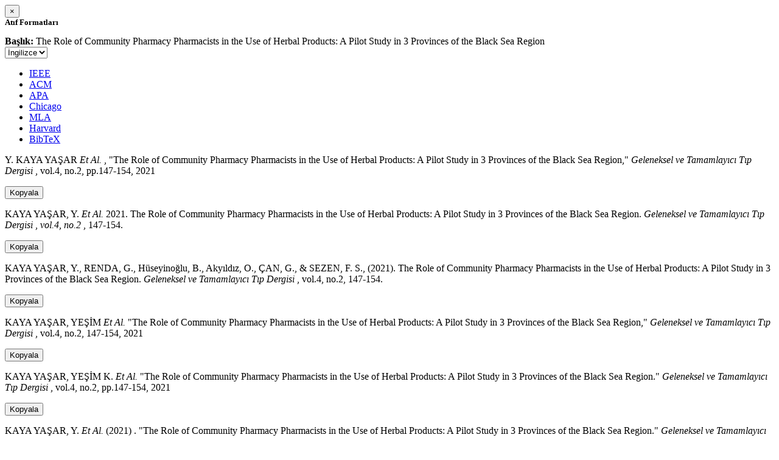

--- FILE ---
content_type: text/html; charset=utf-8
request_url: https://avesis.ktu.edu.tr/activitycitation/index/1/8ce664e8-644a-4263-a1d3-7003b2dd9963
body_size: 12335
content:
<link href="/Content/mainpage/css/custom.css" rel="stylesheet" />
<link href="/Content/mainpage/vendor/select2/css/select2.min.css" rel="stylesheet" />
<link href="/Content/mainpage/vendor/select2-bootstrap-theme/select2-bootstrap.min.css" rel="stylesheet" />
<style>
    .citationmodal-body {
        color: black !important;
    }

    .citationmodal-button {
        color: #fff !important;
        background-color: #08c !important;
        border-color: #08c #08c #069 !important;
    }
    .citationmodal-button:hover{
        color:white!important;
    }
</style>
<div class="modal-header">
    <button type="button" class="close" data-dismiss="modal" aria-label="Close">
        <span aria-hidden="true">&times;</span>
    </button>
    <h5 class="modal-title">
        <strong>Atıf Formatları</strong>
    </h5>
</div>
<div class="modal-body citationmodal-body">
    <div class="form-group">
        <div class="col-md-10 col-sm-9 col-xs-10" style="padding-left:0">
            <label><strong>Başlık: </strong> </label>
            <span>The Role of Community Pharmacy Pharmacists in the Use of Herbal Products: A Pilot Study in 3 Provinces of the Black Sea Region</span>
        </div>
        <div class="col-md-2 col-sm-3 col-xs-2" style="padding-right:0">
            <select class="dropdown pull-right" id="lang-control">
                <option value="Secondary" selected>İngilizce</option>
                <option value="Primary">T&#252;rk&#231;e</option>
            </select>
        </div>
    </div>
    <div id="citation-modal-tabs">
        <ul class="nav nav-tabs">
            <li class="active" style="width:14%">
                <a href="#ieee" data-toggle="tab">IEEE</a>
            </li>
            <li style="width:14%">
                <a href="#acm" data-toggle="tab">ACM</a>
            </li>
            <li style="width:14%">
                <a href="#apa" data-toggle="tab">APA</a>
            </li>
            <li style="width:15%">
                <a href="#chicago" data-toggle="tab">Chicago</a>
            </li>
            <li style="width:14%">
                <a href="#mla" data-toggle="tab">MLA</a>
            </li>
            <li style="width:15%">
                <a href="#harvard" data-toggle="tab">Harvard</a>
            </li>
            <li style="width:14%">
                <a href="#bibtex" data-toggle="tab">BibTeX</a>
            </li>
        </ul>
        <div class="tab-content">
            <div class="tab-pane active" id="ieee">
                <p class="col-md-11 col-sm-11 col-xs-11" id="ieee-content">
                    Y.  KAYA YAŞAR <i>Et Al.</i> , "The Role of Community Pharmacy Pharmacists in the Use of Herbal Products: A Pilot Study in 3 Provinces of the Black Sea Region,"  <i>Geleneksel ve Tamamlayıcı Tıp Dergisi</i> , vol.4, no.2, pp.147-154, 2021
                </p>
                <div class="col-md-1 col-sm-1 col-xs-1">
                    <button id="ieee-content-button" class="btn btn-md btn-clipboard" onclick="copyToClipboard('#ieee-content')">Kopyala</button>
                </div>
            </div>
            <div class="tab-pane" id="acm">
                <p class="col-md-11 col-sm-11 col-xs-11" id="acm-content">
                    KAYA YAŞAR, Y.  <i>Et Al.</i> 2021. The Role of Community Pharmacy Pharmacists in the Use of Herbal Products: A Pilot Study in 3 Provinces of the Black Sea Region.  <i>Geleneksel ve Tamamlayıcı Tıp Dergisi</i> ,  <i>vol.4, no.2</i> , 147-154.
                </p>
                <div class="col-md-1 col-sm-1 col-xs-1">
                    <button id="acm-content-button" class="btn btn-md btn-clipboard" onclick="copyToClipboard('#acm-content')">Kopyala</button>
                </div>
            </div>
            <div class="tab-pane" id="apa">
                <p class="col-md-11 col-sm-11 col-xs-11" id="apa-content">
                    KAYA YAŞAR, Y., RENDA, G., Hüseyinoğlu, B., Akyıldız, O., ÇAN, G.,  & SEZEN, F. S., (2021). The Role of Community Pharmacy Pharmacists in the Use of Herbal Products: A Pilot Study in 3 Provinces of the Black Sea Region.  <i>Geleneksel ve Tamamlayıcı Tıp Dergisi</i> , vol.4, no.2, 147-154.
                </p>
                <div class="col-md-1 col-sm-1 col-xs-1">
                    <button id="apa-content-button"  class="btn btn-md btn-clipboard" onclick="copyToClipboard('#apa-content')">Kopyala</button>
                </div>
            </div>
            <div class="tab-pane" id="chicago">
                <p class="col-md-11 col-sm-11 col-xs-11" id="chicago-content">
                    KAYA YAŞAR, YEŞİM <i>Et Al.</i> "The Role of Community Pharmacy Pharmacists in the Use of Herbal Products: A Pilot Study in 3 Provinces of the Black Sea Region,"  <i>Geleneksel ve Tamamlayıcı Tıp Dergisi</i> , vol.4, no.2, 147-154, 2021
                </p>
                <div class="col-md-1 col-sm-1 col-xs-1">
                    <button id="chicago-content-button" class="btn btn-md btn-clipboard" onclick="copyToClipboard('#chicago-content')">Kopyala</button>
                </div>
            </div>
            <div class="tab-pane" id="mla">
                <p class="col-md-11 col-sm-11 col-xs-11" id="mla-content">
                    KAYA YAŞAR, YEŞİM K.  <i>Et Al.</i>  "The Role of Community Pharmacy Pharmacists in the Use of Herbal Products: A Pilot Study in 3 Provinces of the Black Sea Region."  <i>Geleneksel ve Tamamlayıcı Tıp Dergisi</i> , vol.4, no.2, pp.147-154, 2021
                </p>
                <div class="col-md-1 col-sm-1 col-xs-1">
                    <button id="mla-content-button" class="btn btn-md btn-clipboard" onclick="copyToClipboard('#mla-content')">Kopyala</button>
                </div>
            </div>
            <div class="tab-pane" id="harvard">
                <p class="col-md-11 col-sm-11 col-xs-11" id="harvard-content">
                    KAYA YAŞAR, Y.  <i>Et Al.</i> (2021) . "The Role of Community Pharmacy Pharmacists in the Use of Herbal Products: A Pilot Study in 3 Provinces of the Black Sea Region."  <i>Geleneksel ve Tamamlayıcı Tıp Dergisi</i> , vol.4, no.2, pp.147-154.
                </p>
                <div class="col-md-1 col-sm-1 col-xs-1">
                    <button id="harvard-content-button" class="btn btn-md btn-clipboard" onclick="copyToClipboard('#harvard-content')">Kopyala</button>
                </div>
            </div>
            <div class="tab-pane" id="bibtex">
                <p class="col-md-11 col-sm-11 col-xs-11" id="bibtex-content">
                    @article{article, author={YEŞİM KAYA YAŞAR <i>Et Al.</i> }, title={The Role of Community Pharmacy Pharmacists in the Use of Herbal Products: A Pilot Study in 3 Provinces of the Black Sea Region}, journal={Geleneksel ve Tamamlayıcı Tıp Dergisi}, year=2021, pages={147-154} }
                </p>
                <div class="col-md-1 col-sm-1 col-xs-1">
                    <button id="bibtex-content-button" class="btn btn-md btn-clipboard" onclick="copyToClipboard('#bibtex-content')">Kopyala</button>
                </div>
            </div>
        </div>
    </div>
</div>
<div class="modal-footer">
    <button type="button" class="btn btn-close citationmodal-button" data-dismiss="modal">Kapat</button>
</div>
<script src="/Content/backoffice/vendor/select2/js/select2.full.min.js"></script>
<script type="text/javascript">
    $(function () {
        $('#lang-control').change(function () {
            var data = $(this).val();
            if (data == "Primary") {
                $("#ieee-content").html(`Y.  KAYA YAŞAR <i>Ve Ark.</i> , "The Role of Community Pharmacy Pharmacists in the Use of Herbal Products: A Pilot Study in 3 Provinces of the Black Sea Region,"  <i>Geleneksel ve Tamamlayıcı Tıp Dergisi</i> , cilt.4, sa.2, ss.147-154, 2021`);
                $("#acm-content").html(`KAYA YAŞAR, Y.  <i>Ve Ark.</i> 2021. The Role of Community Pharmacy Pharmacists in the Use of Herbal Products: A Pilot Study in 3 Provinces of the Black Sea Region.  <i>Geleneksel ve Tamamlayıcı Tıp Dergisi</i> ,  <i>cilt.4, sa.2</i> , 147-154.`);
                $("#apa-content").html(`KAYA YAŞAR, Y., RENDA, G., Hüseyinoğlu, B., Akyıldız, O., ÇAN, G.,  & SEZEN, F. S., (2021). The Role of Community Pharmacy Pharmacists in the Use of Herbal Products: A Pilot Study in 3 Provinces of the Black Sea Region.  <i>Geleneksel ve Tamamlayıcı Tıp Dergisi</i> , cilt.4, sa.2, 147-154.`);
                $("#mla-content").html(`KAYA YAŞAR, YEŞİM K.  <i>Ve Ark.</i>  "The Role of Community Pharmacy Pharmacists in the Use of Herbal Products: A Pilot Study in 3 Provinces of the Black Sea Region."  <i>Geleneksel ve Tamamlayıcı Tıp Dergisi</i> , cilt.4, sa.2, ss.147-154, 2021`);
                $("#harvard-content").html(`KAYA YAŞAR, Y.  <i>Ve Ark.</i> (2021) . "The Role of Community Pharmacy Pharmacists in the Use of Herbal Products: A Pilot Study in 3 Provinces of the Black Sea Region."  <i>Geleneksel ve Tamamlayıcı Tıp Dergisi</i> , cilt.4, sa.2, ss.147-154.`);
                $("#chicago-content").html(`KAYA YAŞAR, YEŞİM <i>Ve Ark.</i> "The Role of Community Pharmacy Pharmacists in the Use of Herbal Products: A Pilot Study in 3 Provinces of the Black Sea Region,"  <i>Geleneksel ve Tamamlayıcı Tıp Dergisi</i> , cilt.4, sa.2, 147-154, 2021`);
                $("#bibtex-content").html(`@article{article, author={YEŞİM KAYA YAŞAR <i>Ve Ark.</i> }, title={The Role of Community Pharmacy Pharmacists in the Use of Herbal Products: A Pilot Study in 3 Provinces of the Black Sea Region}, journal={Geleneksel ve Tamamlayıcı Tıp Dergisi}, year=2021, pages={147-154} }`);
            }
            else if (data == "Secondary") {
                $("#ieee-content").html(`Y.  KAYA YAŞAR <i>Et Al.</i> , "The Role of Community Pharmacy Pharmacists in the Use of Herbal Products: A Pilot Study in 3 Provinces of the Black Sea Region,"  <i>Geleneksel ve Tamamlayıcı Tıp Dergisi</i> , vol.4, no.2, pp.147-154, 2021`);
                $("#acm-content").html(`KAYA YAŞAR, Y.  <i>Et Al.</i> 2021. The Role of Community Pharmacy Pharmacists in the Use of Herbal Products: A Pilot Study in 3 Provinces of the Black Sea Region.  <i>Geleneksel ve Tamamlayıcı Tıp Dergisi</i> ,  <i>vol.4, no.2</i> , 147-154.`);
                $("#apa-content").html(`KAYA YAŞAR, Y., RENDA, G., Hüseyinoğlu, B., Akyıldız, O., ÇAN, G.,  & SEZEN, F. S., (2021). The Role of Community Pharmacy Pharmacists in the Use of Herbal Products: A Pilot Study in 3 Provinces of the Black Sea Region.  <i>Geleneksel ve Tamamlayıcı Tıp Dergisi</i> , vol.4, no.2, 147-154.`);
                $("#mla-content").html(`KAYA YAŞAR, YEŞİM K.  <i>Et Al.</i>  "The Role of Community Pharmacy Pharmacists in the Use of Herbal Products: A Pilot Study in 3 Provinces of the Black Sea Region."  <i>Geleneksel ve Tamamlayıcı Tıp Dergisi</i> , vol.4, no.2, pp.147-154, 2021`);
                $("#harvard-content").html(`KAYA YAŞAR, Y.  <i>Et Al.</i> (2021) . "The Role of Community Pharmacy Pharmacists in the Use of Herbal Products: A Pilot Study in 3 Provinces of the Black Sea Region."  <i>Geleneksel ve Tamamlayıcı Tıp Dergisi</i> , vol.4, no.2, pp.147-154.`);
                $("#chicago-content").html(`KAYA YAŞAR, YEŞİM <i>Et Al.</i> "The Role of Community Pharmacy Pharmacists in the Use of Herbal Products: A Pilot Study in 3 Provinces of the Black Sea Region,"  <i>Geleneksel ve Tamamlayıcı Tıp Dergisi</i> , vol.4, no.2, 147-154, 2021`);
                $("#bibtex-content").html(`@article{article, author={YEŞİM KAYA YAŞAR <i>Et Al.</i> }, title={The Role of Community Pharmacy Pharmacists in the Use of Herbal Products: A Pilot Study in 3 Provinces of the Black Sea Region}, journal={Geleneksel ve Tamamlayıcı Tıp Dergisi}, year=2021, pages={147-154} }`);
            }
        });
    });
    function copyToClipboard(element) {
        var $temp = $("<input>");
        $("body").append($temp);
        $temp.val($(element).text()).select();
        document.execCommand("copy");
        $temp.remove();
        $('.btn-clipboard').removeAttr('data-original-title');
        $(element + '-button').attr('data-original-title', 'İçerik panoya kopyalandı.');
        $(element + '-button').tooltip('show');
    }
</script>